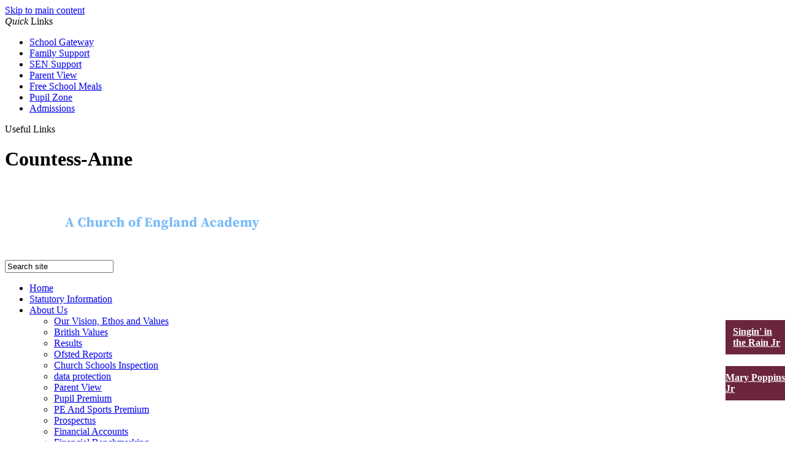

--- FILE ---
content_type: text/html
request_url: https://www.countessanneprimary.org.uk/Design-and-Technology/
body_size: 23567
content:
<!-- from CSV -->
<!DOCTYPE html>
<html lang="en">
<head>
	<!--pageID 123971-->
	
		<meta charset="UTF-8">
        
        <title>Countess Anne School - a Church of England Academy - Design and Technology</title>

        <meta name="description" content="Welcome to the website of Countess Anne School - a Church of England Academy" />
        <meta name="keywords" content="Countess Anne School ,a Church of England Academy,Herts" />
        <meta name="author" content="Countess Anne School - a Church of England Academy website"/>
        
                <meta name="robots" content="INDEX, FOLLOW"/>
        
        <meta name="rating" content="General"/>
        <meta name="revisit-after" content="2 days"/>
                
            <meta property="og:site_name" content="Countess Anne School - a Church of England Academy" />
<meta property="og:title" content="Design and Technology" />
<meta property="og:url" content="https://www.countessanneprimary.org.uk/Design-and-Technology/" />
<meta property="og:type" content="website" />
<meta property="og:description" content="Countess Anne Design and Technology Curriculum" />
<meta name="twitter:card" content="summary" />
<meta name="twitter:title" content="Design and Technology" />
<meta name="twitter:description" content="Countess Anne Design and Technology Curriculum" />
<meta name="twitter:url" content="https://www.countessanneprimary.org.uk/Design-and-Technology/" />


<link rel="shortcut icon" href="/favicon.ico" />
        <link rel="icon" href="/favicon.ico" />
	
<link href="/admin/public/c_boxes_buttons.css" rel="stylesheet" type="text/css" />
<link href="/inc/c.css?v=2"  rel="stylesheet" type="text/css" media="screen" />

<!-- MOBILE / RESPONSIVE -->
<meta name="viewport" content="width=device-width, initial-scale=1, maximum-scale=2">

<!-- Import IE8 and IE7 Stylesheets -->
    <!--[if lt IE 9]>
        <script src="http://html5shiv.googlecode.com/svn/trunk/html5.js"></script>
        <link href="/inc/c_IE8.css" rel="stylesheet" type="text/css" media="screen" />
    <![endif]-->
    <!--[if lt IE 8]>
        <link href="/inc/c_IE7.css" rel="stylesheet" type="text/css" media="screen" />
    <![endif]-->

<!-- IE warnings -->
    <!--[if IE]>
         <div id="ie-warning">
         <p>Sorry, this version of Internet Explorer <strong>may not support certain features</strong>.<br />
         <p>We recommend <a href="https://www.google.com/chrome/" target="_blank">Google Chrome</a>.</p>
         <a onclick="myFunction()">Thank you but no.</a >
         </div>

         <script>
         function myFunction() {
             var x = document.getElementById("ie-warning");
             if (x.style.display === "none") {
                 x.style.display = "block";
             } else {
             x.style.display = "none";
                 }
         }
         </script>
    <![endif]-->

<!-- Current position in navigation -->

<style type="text/css">
	.nav li a#nav0  					{background-color:#254465;}
	#SideHeadingPages li a#subID123971		{text-decoration: none; background-color: #fff; color: #1f2d45; text-indent: 10px;}
	#SideHeadingPages li a#childID123971	{text-decoration: none; background-color: #fff; color: #1f2d45; text-indent: 10px;}
	ul li.sidelist_li							{display:none;}
	ul li.PPID123971							{display:block; }

.performance-panel {
    position: fixed;
    top: -webkit-calc(53% + 140px);
    top: -moz-calc(53% + 140px);
    top: calc(53% + 140px);
    right: -213px;
    width: 315px;
    height: 56px;
    background: #6b253e;
    -webkit-transition: 1s;
    -moz-transition: 1s;
    transition: 1s;
    z-index: 999;
    display: flex;
    align-items: center;
    color: #fff;
    font-weight: 600;
}

.performance-panel:hover, .mp-panel:hover {
    right: 0px !important;
    -webkit-transition: 1s;
    -moz-transition: 1s;
    transition: 1s;
text-decoration: none;
}

.performance-panel:before, .mp-panel:before {
    content: ' ';
    position: relative;
    height: 100%;
    width: 5px;
    background: #fff;
    display: block;
}

.performance-panel span:nth-child(1) {
    padding: 0 0 0 12px;
}

.performance-panel span:nth-child(2) {
    padding: 0 0 0 30px;
}

@media only screen and (max-width: 500px) {
 .ofsted-panel, .siams-panel, .school-vid-panel, .performance-panel, .mp-performance  {
    display: none;
} }


.mp-panel {
    position: fixed;
    top: calc(53% + 215px);
    right: -213px;
    width: 315px;
    height: 56px;
    background: #6b253e;
    transition: 1s;
    z-index: 999;
    display: flex;
    align-items: center;
    color: #fff;
    font-weight: 600;
}

</style>

<!-- Import jQuery -->
<script type="text/javascript" src="https://ajax.googleapis.com/ajax/libs/jquery/1.8.3/jquery.min.js"></script>

<!-- If using using Google Webfonts, link to the external CSS file here -->



























</head>

<body class="body_123971">



<!-- Wrapper -->

<a href="#mainholder" class="skip-link">Skip to main content</a>

<div id="wrapper">

	
			<!-- Quick Links Widget -->
            <div id="slideOut" class="clearfix">
            <div id="slideClick"><span><em>Quick</em> Links</span></div>
				<div id="slideContent">
					<ul class="quick-links">
<li><a href="https://login.schoolgateway.com/0/auth/login" rel="noopener noreferrer" target="_blank">School Gateway</a></li>
<li><a href="/Community/Parent-Support/index.asp">Family Support</a></li>
<li><a href="https://padlet.com/SENDCA/countess-anne-school-sen-area-uocu8y62ff0ynbmb">SEN Support</a></li>
<li><a href="https://parentview.ofsted.gov.uk/" rel="noopener noreferrer" target="_blank">Parent View</a></li>
<li><a href="/Free-School-Meals/" rel="noopener noreferrer" target="_blank">Free School Meals</a></li>
<li><a href="/Pupil-Zone2/">Pupil Zone</a></li>
<li><a href="http://www.countessanneprimary.org.uk/Admissions">Admissions</a></li>
</ul>

				</div>
				<p class="flip">Useful Links <img alt="Open/Close" role="button" src="/i/design/arrow-open-close.png" /></p>
			</div>
			<!-- Quick Links Widget -->
		

    <!-- Header -->
		<header>
	        <div class="wrapper">


	                <h1 class="hidden" title="Go to home page">Countess-Anne</h1><!-- Title -->
	                <h1><a href="/index.asp"><img src="/i/design/svg/logo.svg" id="logo" alt="Countess-Anne"></a></h1><!-- Logo -->

									<form id="FS" method="post" action="/inc/Search/">
									<input placeholder="Search site" name="S" type="search" id="search-field" onfocus="resetsearch()" value="Search site">
									</form>

								<div class="translate">
	                <div id="google_translate_element"></div>
									</div>
	                <!-- Translate -->

	        </div>
	    </header>

		<a href="/About-Us/Ofsted/" class="ofsted-panel"></a>
		<a href="/About-Us/Sias-Inspection/" class="siams-panel"></a>
		<a href="https://www.youtube.com/watch?v=lRpcf2IkuFw&feature=youtu.be" class="school-vid-panel"	target="_blank"></a>
 <a href="https://www.youtube.com/watch?v=gdE260GXvN8" class="performance-panel" target="_blank"><span>Singin' in<br>the Rain Jr</span></a> 
<a href="https://youtu.be/d-hhXekVvWE" class="mp-panel" target="_blank"><span>Mary Poppins<br>Jr </span></a>


	        <nav id="navholder">
	        <div class="wrapper">
						<ul id="dmenu" class="nav">
<li><a href="/" id="nav1632">Home</a>
</li><li><a href="/Statutory-Information" id="nav10319">Statutory Information</a>
</li><li><a href="#" id="nav1633">About Us</a>
<ul><li><a href="/About-Us/Our-vision-and-values">Our Vision, Ethos and Values</a>
</li><li><a href="/British-Values">British Values</a>
</li><li><a href="/About-Us/Results">Results</a>
</li><li><a href="/About-Us/Ofsted">Ofsted Reports</a>
</li><li><a href="/About-Us/Sias-Inspection">Church Schools Inspection</a>
</li><li><a href="/Freedom-of-information">data protection</a>
</li><li><a href="/About-Us/Parent-View">Parent View</a>
</li><li><a href="/About-Us/Pupil-Premium">Pupil Premium</a>
</li><li><a href="/About-Us/PE-And-Sports-Premium">PE And Sports Premium</a>
</li><li><a href="/About-Us/Prospectus">Prospectus</a>
</li><li><a href="/Financial-Accounts">Financial Accounts</a>
</li><li><a href="/Financial-Benchmarking">Financial Benchmarking</a>
</li><li><a href="/Funding-Agreements">Funding Agreements</a>
</li><li><a href="/Equality-Objectives">Equality Objectives</a>
</li><li><a href="/Eden-House-27022020103753">Eden House</a>
</li><li><a href="/PRIMARY-INSPECTION-DATA-SUMMARY-REPORT">Primary Inspection Data Summary Report</a>
</li><li><a href="/Trading-Disclosures">Trading Disclosures</a>
</li><li><a href="/Academy-Status">Memorandum of Association</a>
</li><li><a href="/School-Opening-Hours">School Opening Hours</a>
</li><li><a href="/Home-School-Agreement-2024-2025">Home-School Agreement 2025-2026</a>
</li></ul></li><li><a href="#" id="nav1725">Policies</a>
<ul><li><a href="/Policies/Admission-Appeals-Timetable-2024-2025">Admission Appeals Timetable 2025</a>
</li><li><a href="/ADMISSIONS-POLICY-2025-2026">Admissions Policy 2025-2026</a>
</li><li><a href="/Proposed-Admissions-Policy-2026-for-Consultation">Admissions Policy 2026-2027</a>
</li><li><a href="/Policies/AI-Policy">AI Policy</a>
</li><li><a href="/Policies/Appraisal-Policy">Appraisal Policy</a>
</li><li><a href="/Policies/Assessment-Policy">Assessment Policy</a>
</li><li><a href="/Attendance-Policy-2024">Attendance Policy 2025-2026</a>
</li><li><a href="/Policies/Behaviour-and-Discipline-Policy">Behaviour and Discipline Policy</a>
</li><li><a href="/Policies/Charging-and-Remissions-Policy">Charging and Remissions Policy</a>
</li><li><a href="/Child-Protection-Policy-Sept2025">Child Protection Policy Sept2025</a>
</li><li><a href="/Policies/Collective-Worship-Policy">Collective Worship Policy</a>
</li><li><a href="/Complaints-Policy">Complaints Policy</a>
</li><li><a href="/Policies/Cyber-Security-Attack-Response-Policy">Cyber Security Attack Response Policy</a>
</li><li><a href="/Policies/Data-Protection-Policy">Data Protection Policy</a>
</li><li><a href="/Earrt">Early Career Teacher Induction Policy</a>
</li><li><a href="/Policies/Equal-Opportunities-Policy">Equal Opportunities Policy</a>
</li><li><a href="/Policies/E-Safety-Policy">E-Safety Policy</a>
</li><li><a href="/Policies/Gifts-and-Hospitality-Policy">Gifts and Hospitality Policy</a>
</li><li><a href="/Policies/Health-and-Safety-Policy-28112025154613">Health and Safety Policy</a>
</li><li><a href="/Policies/Managing-Performance-and-Capability-Policy">Managing Performance and Capability Policy</a>
</li><li><a href="/Marking-through-assessment-for-learning-Policy">Marking (through assessment for learning) Policy</a>
</li><li><a href="/Policies/Mental-Health-and-Wellbeing-Policy">Mental Health and Wellbeing Policy</a>
</li><li><a href="/Music-Policy">Music Policy</a>
</li><li><a href="/Policies/Pay-Policy">Pay Policy</a>
</li><li><a href="/Policies/Privacy-Notice">Privacy Notice -</a>
</li><li><a href="/Policies/Religious-Education-(RE)-Policy">Religious Education (RE) Policy</a>
</li><li><a href="/Policies/Reading-Policy">Reading Policy</a>
</li><li><a href="/Policies/Related-Party-Transactions">Related Party Transactions</a>
</li><li><a href="/R-S-E-Policy">R.S.E. Policy</a>
</li><li><a href="/Safeguarding">Safeguarding Policies</a>
</li><li><a href="/Policies/SEN-and-Inclusion-Policy">S.E.N and Disability and Inclusion Policy</a>
</li><li><a href="/School-Offer">S.E.N. Information Report</a>
</li><li><a href="/Policies/Spelling-Punctuation-and-Grammar-Policy">Spelling, Punctuation and Grammar Policy</a>
</li><li><a href="/Teaching-and-Learning-Policy">Teaching and Learning Policy</a>
</li><li><a href="/Time-off-for-dependants-leave-policy">Time off for dependants leave policy</a>
</li><li><a href="/Policies/Unaccompanied-Asylum-Seeker-Children-s-Policy">Unaccompanied Asylum Seeker Children&#8217;s Policy</a>
</li><li><a href="/Whistleblowing">Whistleblowing Policy</a>
</li></ul></li><li><a href="#" id="nav1724">Curriculum</a>
<ul><li><a href="/Curriculum/Curriculum-Statement">Curriculum Statement</a>
</li><li><a href="/Curriculum/Curriculum-Medium-Terms-Plans">Curriculum - Medium Terms Plans</a>
</li><li><a href="/Curriculum/Reporting-to-Parents">Reporting to Parents</a>
</li><li><a href="/Curriculum/Assessment">Assessment</a>
</li><li><a href="/Curriculum/Residentials">Residentials</a>
</li><li><a href="/Curriculum/Timetables">Timetables</a>
</li><li><a href="/Forest-School">Forest School</a>
</li><li><a href="/Curriculum/Remote-Education-Provision">Remote Education Provision</a>
</li></ul></li><li><a href="#" id="nav1636">Community</a>
<ul><li><a href="/Community/Parents">Parents</a>
<ul><li><a href="/Community/After-School-Club">After School Club</a></li>
<li><a href="/Art-Therapy">Art Therapy</a></li>
<li><a href="/Community/Breakfast-Club">Breakfast Club</a></li>
<li><a href="/Policies/ESafety">ESafety policy</a></li>
<li><a href="/Clubs">Enrichment Activities</a></li>
<li><a href="/Community/Parent-Support">Parent Support</a></li>
<li><a href="/Community/School-Dinners">School Dinners</a></li>
<li><a href="/Community/School-Uniform">School Uniform</a></li>
<li><a href="/School-Gateway">School Gateway</a></li>
<li><a href="/Understanding-Reports">Understanding Reports</a></li>
</ul></li><li><a href="/Community/Staff">Staff</a>
</li><li><a href="/Community/Governors">Governors</a>
</li><li><a href="/Community/Friends-of-Countess-Anne-School-FOCAS">Friends of Countess Anne School (FOCAS)</a>
</li><li><a href="/Curriculum/St-Etheldreda-s-Church">St.Etheldreda's Church</a>
</li><li><a href="/Community/Church-of-England">Church of England</a>
</li></ul></li><li><a href="#" id="nav1637">News</a>
<ul><li><a href="/Contact-Us">Contact Us</a>
</li><li><a href="/Diary">Diary Listing</a>
</li><li><a href="/News/Newsletters">Newsletters</a>
</li><li><a href="/News/Galleries">Galleries</a>
</li><li><a href="/Calendar">Calendar</a>
</li><li><a href="/News/Term-dates">Term dates</a>
</li><li><a href="/News/Letters">Letters</a>
</li></ul></li><li><a href="/Contact-Us" id="nav1638">Contact Us</a>
</li></ul>
	        </div>
	    </nav>
	    <!-- NavHolder -->

	    <div id="slider">
			

	    </div><!-- Slider -->



















	<!-- Main Holder -->

	<div id="mainholder">
  
  <div class="wrapper">
  <div class="ColumnRight">

</div>
<div class="Content2Column">
<h1 class="HTXT">Design and Technology</h1>
<p style="text-align: left;">&nbsp;</p>
<p style="text-align: left;"><strong>Countess Anne Design and Technology Curriculum Implementation</strong></p>
<p style="text-align: left;"><strong><a href="/Design-and-Technology-Overview-EYFS">Design and Technology: Overview for Early Years Progression to Key Stage 1 National&nbsp; Curriculum&nbsp;</a></strong></p>
<p style="text-align: left;"><strong><a href="/Design-and-Technology-Spiral-Curriculum-Overview">Design-and-Technology:&nbsp; Year 1 - 6 Spiral Curriculum</a></strong></p>
<p style="text-align: left;"><strong>Design and Technology Curriculum Impact Summary</strong></p>
<p style="text-align: left;"><a href="/Design-and-Technology-Curriculum-Impact">Design and Technology Curriculum Impact Summary</a></p>
</div>

      </div>
      
	</div>
</div>




<!-- Footer -->
<footer>
    <div class="wrapper">

			<p class="address">
				School Lane, Hatfield<br />
				Herts, AL10 8AX
			</p>

			<p class="telephone">
				Tel: 01707 262840<br />
				Fax: 01707 258505
			</p>

			<a href="mailto:admin@countessanne.herts.sch.uk?subject=enquiry%20from%20website" class="email-footer">Email Us</a>


    </div>
</footer>

<section id="awards">
<div class="CMSawards" contenteditable="false">
<ul>
<li><img src="/i/DIGITAL_SCHOOLS_Logo_small.png" alt="digital schools logo" width="156" height="70" /></li>
<li><img src="/i/1200x900_Badge_Primary_short.jpg" alt="tes logo" width="145" height="70" /></li>
<li><img src="/i/Renaissance_School_champion_logo_colour-01.jpg" alt="Accelerated Reader" width="329" height="70" /></li>
</ul>
</div>


</section>

<div class="sub-footer">
<div class="wrapper">
<p class="copyright">&copy; 2026 <a href="/legal">Legal Information</a></p>

<p id="credit">Website Design by <a href="https://www.greenhouseschoolwebsites.co.uk" target="_blank">Greenhouse School Websites</a></p>
</div>
</div>


<script type="text/javascript" src="//translate.google.com/translate_a/element.js?cb=googleTranslateElementInit"></script>
<script type="text/javascript">
    function googleTranslateElementInit() {
      new google.translate.TranslateElement({pageLanguage: 'en'}, 'google_translate_element');
    }
</script>

<script type="text/javascript" src="/inc/js/scripts.min.js"></script>
<script type="text/javascript">


	// Mobile Navigation
	$(document).ready(function () {
	$('nav#navholder .wrapper').meanmenu({
	  meanMenuContainer: '#wrapper', // Choose where meanmenu will be placed within the HTML
	  meanScreenWidth: "990", // set the screen width you want meanmenu to kick in at
	  meanRevealPosition: "center", // left right or center positions
	  meanRevealPositionDistance: "", // Tweak the position of the menu from the left / right
	  meanShowChildren: true, // true to show children in the menu, false to hide them
	  meanExpandableChildren: true, // true to allow expand/collapse children
	  meanRemoveAttrs: true, // true to remove classes and IDs, false to keep them
	  meanDisplay: "block", // override display method for table cell based layouts e.g. table-cell
	  removeElements: "" // set to hide page elements
	});
	});

  // Backstretch
 	 $.backstretch([
     	  	"/i/photos/Gallery/home/A.jpg" , 
  	  	"/i/photos/Gallery/home/A1IMG_7310.jpg" , 
  	  	"/i/photos/Gallery/home/A220250716_141432.jpg" , 
  	  	"/i/photos/Gallery/home/A3IMG_7260.jpg" , 
  	  	"/i/photos/Gallery/home/A4CAS-Sports-Day-2025-106.jpg" , 
  	  	"/i/photos/Gallery/home/A5CAS-Sports-Day-2025-68.jpg" , 

  	], {duration: 6000, fade: 750}
  	);

    

	// Reset site search form on focus
	function resetsearch () { $("#search-field").val(""); }

	$(document).ready(function() {

	// Check to see if there's anything in sidebar
	var cl = $('.ColumnLeft nav').length;
	var cr = $('.ColumnRight nav').length;

	// If sidebars are empty, change Content2Column to Content1Column
	if (cl == 0 && cr == 0) {
	  // $('.Content2Column').attr('class','Content1Column');
	  // $('.ColumnLeft, .ColumnRight').hide();
	}

	// Add parent class to 2nd level links with children
	$("#dmenu li li a").each(function() {
	  if ($(this).next().length > 0) {
	  	$(this).addClass("parent");
	  };
	});

	// Finding an li inside the div
	var awb = $('.CMSawards li img').length;

	// If nothing added via CMS
	if (awb == 0) {
	  $('.CMSawards').attr('class','hidden');
	  $('#awards').hide();
	}
	// Add doubleTapToGo to navigation links
	$("#dmenu li:has(ul)").doubleTapToGo(); /* touch device menus */

  	});

  	//RESPONSIVE CODE
  function checkWidth() {
	var windowSize = $(window).width();
	if (windowSize < 770) {
	  // If mobile: Insert sidebar after Content2Column
	  $(".ColumnLeft").insertAfter(".Content2Column");
	  $(".ColumnRight").insertAfter(".Content2Column");
	}
	else {
	  // Otherwise reposition sidebar before Content2Column
	  $(".ColumnLeft").insertBefore(".Content2Column");
	  $(".ColumnRight").insertBefore(".Content2Column");
	}
  }
  checkWidth();
  $(window).bind('resize orientationchange', function() {
    checkWidth();
  });



		//prevent # link from having action
	$('a[href="#"]:not(.auto-list-modal)').click(function(e) {
		e.preventDefault();
	});


</script>



<!-- reload on orientation or size change -->
<script type="text/javascript">
    window.onorientationchange = function() { 
        var orientation = window.orientation; 
            switch(orientation) { 
                case 0:
                case 90:
                // case -90: window.location.reload(); 
                break; } 
    };
</script><!--end orientation code-->







<script type="text/javascript" charset="UTF-8" src="/admin/public/cookies.js"></script>




<!-- hide sidebars if empty -->
<script type="text/javascript">
	var cleft = $.trim($('.ColumnLeft').text()).length;
	var cright = $.trim($('.ColumnRight').text()).length;
	// If sidebars are empty, change Content2Column to Content1Column
	if (cleft < 4 && cright < 4) {
	  $('.Content2Column').attr('class','Content1Column');
	  $('.Content3Column').attr('class','Content1Column');
	  $('.ColumnLeft, .ColumnRight').hide();	}
</script>
<!--end sidebar hide -->



<script type="text/javascript">	
	//// add tableborder class on small displays
	if ($(window).width() < 960) {
		$('table').each(function() {
			if ($(this).prop('scrollWidth') > $(this).width() ) {
				$(this).wrap("<div class='js-scrollable'></div>");
				if (!$(this).attr('class') || !$(this).attr('class').length) $(this).addClass('tableborder')
				new ScrollHint('.js-scrollable');
				}						
			})
	}
	
	if ($(window).width() < 500) {
		var MobileImage = $('#mainholder img');
			MobileImage.each(function () {
				var that = $(this);
				if (that.width() > 200) {
					that.addClass('imagefullwidth');
				}
			})
	}
	
	$( window ).resize(function() {
			$('table').each(function() {
					if (!$(this).attr('class') || !$(this).attr('class').length) $(this).addClass('tableborder')
				})
	});
	//$('table').click(function () {
		//$(".scroll-hint-icon'").hide();
		//});

	// block search from submitting if empty		
	document.getElementById("FS").onsubmit = function () {
		if (!document.getElementById("search-field").value) {
			 document.getElementById("search-field").placeholder='Enter search text';
			return false;
		}
	else {
		document.getElementById("search-submit").disabled = true;
				return true;
		}
	}

// add alt tags to .backstretch images
document.addEventListener('DOMContentLoaded', function () {
function addAltTags() {
const altImages = document.querySelectorAll('.backstretch img');
altImages.forEach(function (img) {if (!img.hasAttribute('alt') || img.getAttribute('alt').trim() === '') {img.setAttribute('alt', 'A photo from Countess Anne School - a Church of England Academy');}});}
addAltTags();
const altObserver = new MutationObserver(addAltTags);
altObserver.observe(document.querySelector('.backstretch'), {childList: true,subtree: true});
});
</script> 


<!-- inline modal code -->
	<link rel="stylesheet" href="/admin/inc/FrontEndFiles/modal/gswMultiModal.css">
	<script src="/admin/inc/FrontEndFiles/modal/gswMultiModal.js"></script>
<!-- end modal code -->


<!-- Stats -->

<!-- Global site tag (gtag.js) - Google Analytics -->
<script async src="https://www.googletagmanager.com/gtag/js?id=UA-160027161-1"></script>
<script>
  window.dataLayer = window.dataLayer || [];
  function gtag(){dataLayer.push(arguments);}
  gtag('js', new Date());

  gtag('config', 'UA-160027161-1');
</script>


</body>
</html>



--- FILE ---
content_type: image/svg+xml
request_url: https://www.countessanneprimary.org.uk/i/design/svg/logo.svg
body_size: 15672
content:
<svg
 xmlns="http://www.w3.org/2000/svg"
 xmlns:xlink="http://www.w3.org/1999/xlink"
 width="416px" height="95px">
<image  x="0px" y="0px" width="416px" height="95px"  xlink:href="[data-uri]" />
</svg>
